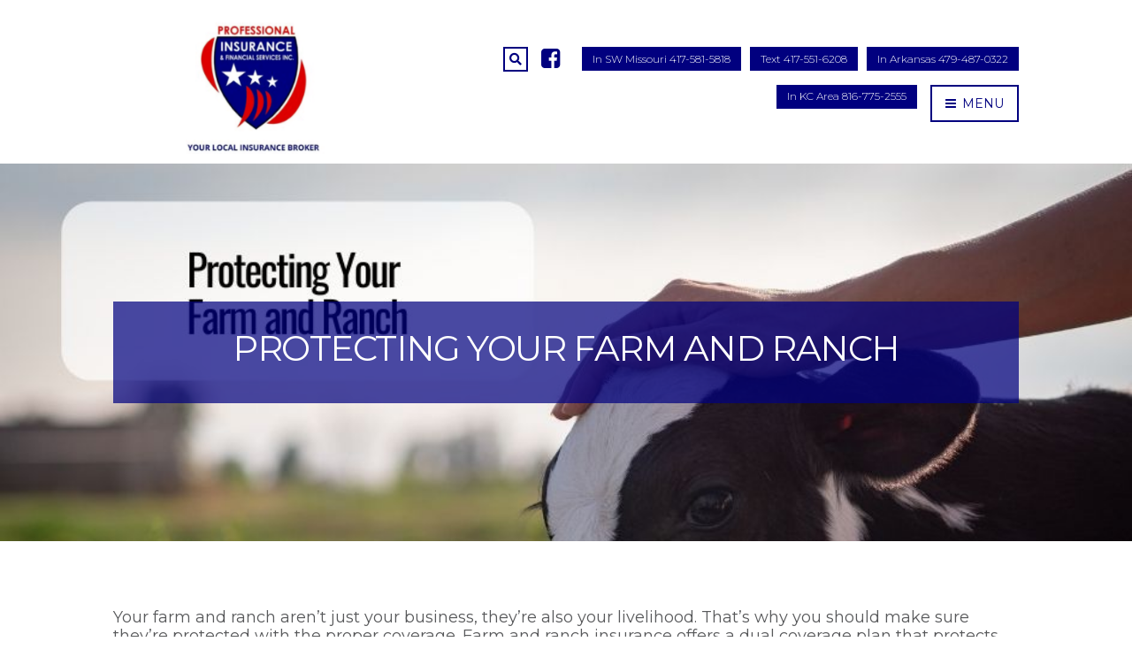

--- FILE ---
content_type: text/css; charset=UTF-8
request_url: https://proinsurinc.com/wp-content/themes/divi-child/style.css?ver=1.0.0
body_size: 4571
content:
/*
 Theme Name: Divi Child
 Theme URI: https://www.elegantthemes.com/gallery/divi/
 Description: Divi Child Theme
 Author: Elegant Themes
 Author URI: https://www.elegantthemes.com
 Template: Divi
 Version: 1.0.0
*/
/* =Theme customization starts here

    ***************************** DEVELOPER NOTES **********************************

    The main file for the styles is a Sass file in the Divi Child Theme. 
    To edit this file is recommended to use DevKinsta to work in the local machine.
    DevKisnta: https://kinsta.com/es/devkinsta
    With DevKinsta is easy to sync the website server in the local machine.

    ***************************** DEVELOPER NOTES **********************************
------------------------------------------------------- */
body {
  font-weight: 400;
}

p {
  font-size: 18px;
  line-height: 1.2;
}

h1 {
  text-transform: uppercase;
  font-size: 40px;
  font-weight: 400;
  line-height: 45px;
  letter-spacing: -0.09rem;
}

h2 {
  font-size: 24px;
  font-weight: 500;
  text-transform: uppercase;
  line-height: 1.2;
  margin: 0;
  padding: 0;
}

h3 {
  margin: 0;
  padding: 0;
}

h4 {
  font-size: 20px;
  font-weight: 400;
}

.divider-blue {
  padding-top: 40px !important;
  padding-bottom: 70px !important;
}
.divider-blue h3 {
  font-style: italic;
}

.internal-middle-box {
  padding-top: 60px !important;
  padding-bottom: 60px !important;
}

.insurance-list-box h2 {
  margin-bottom: 20px;
}
.insurance-list-box h4 {
  font-size: 20px;
  font-weight: 600;
  text-transform: uppercase;
  padding: 0 0 10px;
  border-bottom: solid 1px #d0d2d3;
  margin-bottom: 20px;
}
.insurance-list-box p {
  margin: 10px 0;
}
.insurance-list-box ul li {
  font-size: 18px;
  font-weight: 400;
  line-height: 1.2;
  line-height: 22px;
}
.insurance-list-box ul li a:hover {
  text-decoration: underline;
  text-decoration-color: inherit;
}
.insurance-list-box.no-border h4 {
  border-bottom: none;
}
.insurance-list-box.text-left h2, .insurance-list-box.text-left h4 {
  text-align: left;
}

.button-outline {
  font-size: 21px;
  font-weight: 600;
  text-transform: uppercase;
  border-top: solid 1px #fff;
  border-bottom: solid 1px #fff;
  border-right: 0;
  border-left: 0;
  padding: 10px 0 !important;
}
.button-outline:hover {
  border-top: solid 1px #fff !important;
  border-bottom: solid 1px #fff !important;
  border-right: 0 !important;
  border-left: 0 !important;
}

.primary-button, .secondary-button {
  font-size: 24px;
  font-weight: 300;
  text-transform: uppercase;
  padding: 10px 25px;
}

.providers-box img {
  filter: grayscale(100%);
  transition: all 0.3s ease-in-out;
}

.providers-box img:hover {
  filter: grayscale(0);
}

.navbar-desktop {
  /*Main Row*/
  /*Top Buttons*/
  /*Search Box*/
  /*Logo*/
  /*Nav Styles*/
}
.navbar-desktop .et_pb_row {
  padding: 0;
  padding-top: 15px;
}
.navbar-desktop .buttons-navbar {
  /*border-bottom-right-radius: 5px !important;
  border-bottom-left-radius: 5px !important;*/
  margin-left: 10px;
  font-size: 12px !important;
}
.navbar-desktop .nav-search-box .et_pb_searchsubmit {
  padding: 0 !important;
  height: 35px;
  width: 35px;
  border-left: solid 1px;
  border-left-color: #ffffff;
  background-color: transparent;
  background-image: url(/wp-content/themes/divi-child/images/search-icon.svg);
  background-size: 20px;
  background-repeat: no-repeat;
  background-position: center;
}
.navbar-desktop .nav-logo-desktop {
  max-width: 24%;
}
.navbar-desktop .sub-menu li a {
  text-transform: capitalize !important;
}
.navbar-desktop .menu-left {
  width: 69% !important;
  display: flex;
  flex-wrap: wrap;
  align-items: flex-start;
  justify-content: flex-end;
  align-content: center;
  align-items: center;
}
.navbar-desktop .menu-right {
  display: flex;
  flex-wrap: wrap;
  align-items: center;
  justify-content: flex-end;
  align-items: flex-start;
}
.navbar-desktop .et_pb_menu .et-menu {
  margin: 0;
}
.navbar-desktop .et_pb_menu .et-menu > li {
  padding-left: 0;
}
.navbar-desktop .nav-social-icons:hover {
  cursor: pointer;
}
.navbar-desktop .nav-social-icons.search .et_pb_blurb_container {
  padding-left: 0 !important;
}

.logo-color, .logo-white {
  margin-bottom: 0 !important;
}

.buttons-navbar {
  color: white !important;
}

body.shiftnav-disable-shift-body {
  padding: 0 !important;
}

.shiftnav-toggle-button {
  background: transparent;
  border: solid 2px #01007f;
  color: #01007f;
}
.shiftnav-toggle-button:hover {
  color: #01007f;
  background: transparent;
}

/*.home.page.page-id-9 .navbar-desktop, .page.page-id-1244 .navbar-desktop, .page.page-id-3305 .navbar-desktop{


    .shiftnav-toggle-button{
        border: solid 2px $white;
    }

    background-color: transparent !important;

    .et_pb_row_0_tb_header{
        border-bottom: solid 1px $white;
        //padding-bottom: 40px;
    }

    .et_pb_menu{
        background-color: transparent !important;
    }

    .buttons-navbar{
        background-color: $white !important;
        color: $primary !important;
    }

    .sub-menu a{
        color: $gray !important;
    }
    .sub-menu a:hover{
        color: $white !important;
    }

    a{
        color: $white !important;
    }

    .logo-color{
       // display: none;
    }
    .logo-white{
        //display: block;
    }

    .nav-social-icons{
        .et-pb-icon{
            color: $white !important;
        }

        &.search{
            border-color: $white !important;
        }
    }
}*/
.hero-section.empire-template .form-box h2 {
  font-size: 20px;
  margin-top: 30px;
}
.hero-section.empire-template .gform_wrapper .gform_footer input.button {
  background-color: #e30001 !important;
  color: #fff !important;
}
.hero-section.empire-template .gform_wrapper .gform_footer input.button:hover {
  cursor: pointer;
  background-color: #01007f !important;
  color: #fff !important;
}
.hero-section.empire-template.video-version::before {
  content: "";
  display: block;
  position: absolute;
  top: 0;
  left: 0;
  width: 100%;
  height: 100%;
  background-color: rgba(1, 0, 127, 0.8);
  z-index: 1;
}

.insurance-form-section {
  background-color: #F1F1F2;
  padding: 0 !important;
}
@media screen and (min-width: 981px) {
  .insurance-form-section .et_pb_row {
    padding: 0;
    display: flex;
    align-items: center;
  }
  .hero-section-internal-pages .et_pb_row {
    display: flex;
    justify-content: center;
    align-items: flex-start;
  }
}
.hero-transparent-box {
  padding: 10px;
}
.hero-transparent-box .et_pb_text_inner h1 {
  font-size: 28px;
  line-height: 36px;
  font-weight: 300;
  padding-top: 8px !important;
  margin-bottom: 14px !important;
  text-transform: uppercase;
  font-style: italic;
}
.hero-transparent-box span {
  text-transform: uppercase;
  font-size: 63px;
  font-weight: 400;
  line-height: 76px;
  letter-spacing: -0.09rem;
}
.hero-transparent-box h3 {
  font-weight: 400;
  font-size: 22px;
  font-style: italic;
  line-height: 1.2;
  padding-top: 10px;
}
.hero-transparent-box.internal-pages {
  padding: 66px 20px;
}
.hero-transparent-box.internal-pages h1 {
  font-size: 34px;
  font-weight: 500;
  font-style: normal;
  text-align: center;
  margin-bottom: 0 !important;
}
.hero-transparent-box.internal-pages h3 {
  text-align: center;
}
.hero-transparent-box.internal-pages.testimonials {
  padding: 66px 45px;
}
.hero-transparent-box.internal-pages.get-quotes {
  padding: 66px 50px;
}

.service-box {
  border: solid 1px;
  z-index: 9;
  position: relative;
  display: block;
  padding: 60px 50px;
  cursor: pointer;
}
.service-box h4 {
  text-transform: uppercase;
  font-size: 20px;
  font-weight: 700;
  color: #fff;
}
.service-box::after {
  transition: all 0.3s ease-in-out;
  content: " ";
  background-color: rgba(0, 0, 0, 0.5);
  width: 100%;
  height: 100%;
  display: block;
  position: absolute;
  top: 0;
  left: 0;
  z-index: -1;
  pointer-events: none;
}
.service-box:hover::after {
  background-color: rgba(1, 0, 127, 0.9);
  opacity: 85%;
}
.service-box:not(:last-child) {
  margin-right: 15px !important;
}

.call-to-action-row .et_pb_button_module_wrapper {
  text-align: center;
}
.call-to-action-row.no-padding {
  padding: 30px 0;
}
.call-to-action-row::after {
  background: #000;
  opacity: 0.6;
  left: 0;
  top: 0;
  content: "";
  width: 100%;
  height: 100%;
  z-index: 1;
  position: absolute;
}
.call-to-action-row h2, .call-to-action-row h3, .call-to-action-row p {
  color: #fff !important;
}

/*GENERIC TEXT BOX*/
.generic-text-block h2, .generic-text-block h3 {
  margin-bottom: 20px;
}
.generic-text-block ul {
  margin: 10px 0;
}
.generic-text-block ul li {
  font-size: 18px;
  line-height: 1.2;
}

.generic-call-to-action-text-block h2, .generic-call-to-action-text-block h3, .generic-call-to-action-text-block p {
  text-align: center;
  padding-top: 10px;
}
.generic-call-to-action-text-block h2 {
  text-transform: uppercase;
}
.generic-call-to-action-text-block h3 {
  font-weight: 600;
  font-style: italic;
}
.generic-call-to-action-text-block p {
  margin-top: 4px;
}
.generic-call-to-action-text-block.border-bottom {
  max-width: 895px;
  margin-left: auto;
  margin-right: auto;
  padding-bottom: 30px;
  margin-bottom: 30px;
  border-bottom: solid 2px #d0d2d3;
}

.footer-row ul {
  padding: 0;
}

.rights-footer ul {
  list-style: none;
  display: flex;
  justify-content: center;
  gap: 10px;
  flex-wrap: wrap;
}

/*GRAVITY FORMS*/
.form-box {
  padding: 45px 40px;
}
.form-box h2 {
  text-align: center;
}
.gform_wrapper {
  margin: 0px 0px 5px !important;
}

.gform_wrapper {
  margin: 0px 0px 5px !important;
}

.gform_wrapper ul.gform_fields li.gfield {
  padding-right: 0px !important;
}

.gform_wrapper input:not([type=radio]):not([type=checkbox]):not([type=submit]):not([type=button]):not([type=image]):not([type=file]), .gform_wrapper textarea {
  border-radius: 0;
  border: none;
}

body .gform_wrapper .top_label div.ginput_container {
  margin-top: 0px !important;
}

.gform_wrapper textarea {
  margin-top: 12px;
}

body .gform_wrapper ul li.gfield {
  margin-top: 7px !important;
}

.gform_wrapper .gform_footer {
  text-align: center;
  margin-top: 0px !important;
  padding-bottom: 0px !important;
}

.gform_wrapper .gform_footer input.button {
  font-size: 24px !important;
  font-weight: 300;
  text-transform: uppercase;
  background-color: transparent;
  border-radius: 0px;
  border: none;
  white-space: normal;
  margin-right: 0px !important;
  background-color: #e30001;
  color: #fff;
  transition: all 0.3s ease;
  padding: 10px 25px 8px !important;
}
.gform_wrapper .gform_footer input.button:hover {
  cursor: pointer;
  background-color: #01007f !important;
  color: #fff !important;
}

/* Chrome Width Issue */
.gform_wrapper.gf_browser_chrome .gform_body {
  width: 100% !important;
}

.form-box .gfield--type-checkbox label {
  color: #fff;
}

.form-box #field_12_25 label, .form-box #field_12_26 label, .form-box #gform_fields_14 label, .form-box #gform_fields_16 label, .form-box #gform_fields_17 label {
  display: inline-block !important;
  color: #fff;
  font-size: 18px;
  font-weight: 400;
}

#gform_fields_13 .ginput_complex .ginput_left, #gform_fields_13 .ginput_complex .ginput_right, #gform_fields_13 .gfield--type-number, #gform_fields_13 .gfield--type-text, #gform_fields_14 .ginput_complex .ginput_left, #gform_fields_14 .ginput_complex .ginput_right, #gform_fields_14 .gfield--type-number, #gform_fields_14 .gfield--type-text, #gform_fields_15 .ginput_complex .ginput_left, #gform_fields_15 .ginput_complex .ginput_right, #gform_fields_15 .gfield--type-number, #gform_fields_15 .gfield--type-text, #gform_fields_16 .ginput_complex .ginput_left, #gform_fields_16 .ginput_complex .ginput_right, #gform_fields_16 .gfield--type-number, #gform_fields_16 .gfield--type-text, #gform_fields_17 .ginput_complex .ginput_left, #gform_fields_17 .ginput_complex .ginput_right, #gform_fields_17 .gfield--type-number, #gform_fields_17 .gfield--type-text, #gform_fields_18 .ginput_complex .ginput_left, #gform_fields_18 .ginput_complex .ginput_right, #gform_fields_18 .gfield--type-number, #gform_fields_18 .gfield--type-text, #gform_fields_19 .ginput_complex .ginput_left, #gform_fields_19 .ginput_complex .ginput_right, #gform_fields_19 .gfield--type-number, #gform_fields_19 .gfield--type-text, #gform_fields_20 .ginput_complex .ginput_left, #gform_fields_20 .ginput_complex .ginput_right, #gform_fields_20 .gfield--type-number, #gform_fields_20 .gfield--type-text, #gform_fields_22 .ginput_complex .ginput_left, #gform_fields_22 .ginput_complex .ginput_right, #gform_fields_22 .gfield--type-number, #gform_fields_22 .gfield--type-text,
#gform_fields_23 .ginput_complex .ginput_left,
#gform_fields_23 .ginput_complex .ginput_right,
#gform_fields_23 .gfield--type-number,
#gform_fields_23 .gfield--type-text, #gform_fields_24 .ginput_complex .ginput_left, #gform_fields_24 .ginput_complex .ginput_right, #gform_fields_24 .gfield--type-number, #gform_fields_24 .gfield--type-text {
  width: 100% !important;
}
#gform_fields_13 input[type=text], #gform_fields_14 input[type=text], #gform_fields_15 input[type=text], #gform_fields_16 input[type=text], #gform_fields_17 input[type=text], #gform_fields_18 input[type=text], #gform_fields_19 input[type=text], #gform_fields_20 input[type=text], #gform_fields_22 input[type=text],
#gform_fields_23 input[type=text], #gform_fields_24 input[type=text] {
  border: solid #fff 1px;
}
#gform_fields_13 h2, #gform_fields_14 h2, #gform_fields_15 h2, #gform_fields_16 h2, #gform_fields_17 h2, #gform_fields_18 h2, #gform_fields_19 h2, #gform_fields_20 h2, #gform_fields_22 h2,
#gform_fields_23 h2, #gform_fields_24 h2 {
  margin: 50px 0;
  color: #fff;
}
#gform_fields_13 .gfield_description, #gform_fields_13 .gform-field-label, #gform_fields_14 .gfield_description, #gform_fields_14 .gform-field-label, #gform_fields_15 .gfield_description, #gform_fields_15 .gform-field-label, #gform_fields_16 .gfield_description, #gform_fields_16 .gform-field-label, #gform_fields_17 .gfield_description, #gform_fields_17 .gform-field-label, #gform_fields_18 .gfield_description, #gform_fields_18 .gform-field-label, #gform_fields_19 .gfield_description, #gform_fields_19 .gform-field-label, #gform_fields_20 .gfield_description, #gform_fields_20 .gform-field-label, #gform_fields_22 .gfield_description, #gform_fields_22 .gform-field-label,
#gform_fields_23 .gfield_description,
#gform_fields_23 .gform-field-label, #gform_fields_24 .gfield_description, #gform_fields_24 .gform-field-label {
  font-size: 18px;
  color: #fff;
}
#gform_fields_13 .gfield_label, #gform_fields_14 .gfield_label, #gform_fields_15 .gfield_label, #gform_fields_16 .gfield_label, #gform_fields_17 .gfield_label, #gform_fields_18 .gfield_label, #gform_fields_19 .gfield_label, #gform_fields_20 .gfield_label, #gform_fields_22 .gfield_label,
#gform_fields_23 .gfield_label, #gform_fields_24 .gfield_label {
  display: inline-block !important;
  font-size: 18px;
  color: #fff;
}
#gform_fields_13 .gform-field-label--type-sub, #gform_fields_14 .gform-field-label--type-sub, #gform_fields_15 .gform-field-label--type-sub, #gform_fields_16 .gform-field-label--type-sub, #gform_fields_17 .gform-field-label--type-sub, #gform_fields_18 .gform-field-label--type-sub, #gform_fields_19 .gform-field-label--type-sub, #gform_fields_20 .gform-field-label--type-sub, #gform_fields_22 .gform-field-label--type-sub,
#gform_fields_23 .gform-field-label--type-sub, #gform_fields_24 .gform-field-label--type-sub {
  display: inline-block !important;
  font-size: 18px;
  color: #fff;
}

select option {
  color: #58595B;
}

.form-box .gform_wrapper .ginput_right, .ginput_container_select {
  border-bottom: solid 1px #ffffff;
  padding: 2px 0 2px 0;
  font-size: 18px;
}

.form-box .gfield_label, .gform-field-label--type-sub {
  display: none !important;
}

.form-box .gform_wrapper.gf_browser_chrome select {
  position: relative;
  left: -9px;
}

.form-box .gform_wrapper select {
  width: 100% !important;
  margin: 20px 0 0;
  background: transparent;
  color: white;
  height: 40px;
  border: none;
}

.form-box .gform_body input, textarea.small, textarea.medium, textarea.large {
  background: transparent;
  border-bottom: solid 1px #fff !important;
  padding: 15px 0 !important;
  color: #fff;
}
.form-box .gform_body input::-moz-placeholder, textarea.small::-moz-placeholder, textarea.medium::-moz-placeholder, textarea.large::-moz-placeholder {
  font-size: 18px;
  color: #fff;
}
.form-box .gform_body input::placeholder, textarea.small::placeholder, textarea.medium::placeholder, textarea.large::placeholder {
  font-size: 18px;
  color: #fff;
}
.form-box .gform_body input::-moz-placeholder, textarea.small::-moz-placeholder, textarea.medium::-moz-placeholder, textarea.large::-moz-placeholder {
  font-size: 18px;
  color: #fff;
}
.form-box .gform_body input::-webkit-input-placeholder, textarea.small::-webkit-input-placeholder, textarea.medium::-webkit-input-placeholder, textarea.large::-webkit-input-placeholder {
  font-size: 18px;
  color: #fff;
}

.contact-us-form .gform_wrapper .gform_body input, .contact-us-form textarea.small, .contact-us-form textarea.medium, .contact-us-form textarea.large {
  background: transparent;
  border-bottom: solid 1px #58595b !important;
  padding: 15px 0 !important;
  color: #01007f;
}
.contact-us-form .gform_wrapper .gform_body input::-moz-placeholder, .contact-us-form textarea.small::-moz-placeholder, .contact-us-form textarea.medium::-moz-placeholder, .contact-us-form textarea.large::-moz-placeholder {
  font-size: 18px;
  color: #01007f;
}
.contact-us-form .gform_wrapper .gform_body input::placeholder, .contact-us-form textarea.small::placeholder, .contact-us-form textarea.medium::placeholder, .contact-us-form textarea.large::placeholder {
  font-size: 18px;
  color: #01007f;
}
.contact-us-form .gform_wrapper .gform_body input::-moz-placeholder, .contact-us-form textarea.small::-moz-placeholder, .contact-us-form textarea.medium::-moz-placeholder, .contact-us-form textarea.large::-moz-placeholder {
  font-size: 18px;
  color: #01007f;
}
.contact-us-form .gform_wrapper .gform_body input::-webkit-input-placeholder, .contact-us-form textarea.small::-webkit-input-placeholder, .contact-us-form textarea.medium::-webkit-input-placeholder, .contact-us-form textarea.large::-webkit-input-placeholder {
  font-size: 18px;
  color: #01007f;
}
.contact-us-form .gfield_label, .contact-us-form .gform-field-label--type-sub {
  display: none !important;
}
.contact-us-form .gform_wrapper .gform_footer input.button {
  font-size: 24px !important;
  font-weight: 400;
  text-transform: uppercase;
  background-color: transparent;
  border-radius: 0px;
  border: none;
  white-space: normal;
  margin-right: 0px !important;
  background-color: #e30001;
  color: #fff;
  transition: all 0.3s ease;
  padding: 10px 25px 8px;
}
.contact-us-form .gform_wrapper .gform_footer input.button:hover {
  cursor: pointer;
  background-color: #01007f;
  color: #fff;
}

/***********************************************************************************************************************/
/*HOME TAB SECTION*/
/***********************************************************************************************************************/
.action-box {
  border: solid 2px transparent;
  border-radius: 10px;
  padding: 20px 10px 40px;
  position: relative;
  transition: all 0.3s ease-in-out;
  cursor: pointer;
}
.action-box .et_pb_blurb_description {
  font-size: 18px;
}
.action-box .et_pb_blurb_description p {
  text-transform: uppercase;
}
.action-box .et_pb_main_blurb_image {
  background: white;
  border-radius: 50%;
  margin: 0 auto;
  clear: both;
  display: block;
  padding: 1px;
  height: 82px;
  width: 82px;
  margin-bottom: 30px;
}
.action-box:before {
  content: "";
  background: #fff;
  border-radius: 50px;
  background-image: url(/wp-content/themes/divi-child/images/icon-chevron.svg);
  background-size: contain;
  background-position: center;
  background-repeat: no-repeat;
  width: 38px;
  height: 38px;
  position: absolute;
  z-index: 1;
  bottom: 0;
  left: 50%;
  transform: translate(-50%, 50%);
  transition: all 0.1s ease-in-out;
  opacity: 0;
}
.action-box.active {
  border: solid 2px #01007f;
}
.action-box.active::before {
  opacity: 1;
}
.action-box:hover {
  border: solid 2px #01007f;
}
.action-box:hover::before {
  opacity: 1;
}

.home-custom-tab-info-row {
  position: relative;
  transition: all 0.7s ease-in-out;
}
.home-custom-tab-info-row .et_pb_text_inner {
  font-size: 18px;
  line-height: 1.2;
}
.home-custom-tab-info-row.hide {
  opacity: 0;
  display: none;
}
.home-custom-tab-info-row.show {
  display: block;
  opacity: 1;
}

/***********************************************************************************************************************/
/*END HOME TAB SECTION*/
/***********************************************************************************************************************/
.carriers-row .et_pb_blog_grid .et_pb_post {
  border: none;
}
.carriers-row .entry-title {
  display: none !important;
}

.insurance-list-section .list-box {
  display: flex;
  justify-content: center;
  align-items: center;
}
.insurance-list-section .insurance-item {
  margin-bottom: 0 !important;
  width: 25.5%;
  height: 375px;
  margin: 0;
  padding: 15px;
}
.insurance-list-section .insurance-item h2 {
  transition: all 0.3s ease;
  color: #01007f !important;
  font-size: 24px;
  font-weight: 500;
  margin-bottom: 0;
}
.insurance-list-section .insurance-item .icon {
  transition: all 0.3s ease;
  font-size: 26px;
  color: #e30001;
  margin: 0px 0 0;
  position: relative;
  top: -6px;
  display: block;
}
.insurance-list-section .insurance-item p, .insurance-list-section .insurance-item a {
  color: #fff;
}
.insurance-list-section .insurance-item p {
  font-size: 18px;
}
.insurance-list-section .insurance-item a {
  text-transform: uppercase;
  display: inline-block;
  margin-top: 35px !important;
  padding: 10px 15px;
  background-color: #e30001;
}
.insurance-list-section .insurance-item .et_pb_text_inner {
  position: relative;
  z-index: 2;
}
.insurance-list-section .insurance-item .content {
  transition: all 0.3s ease;
  opacity: 1;
}
.insurance-list-section .insurance-item::after {
  transition: all 0.3s ease;
  content: "" !important;
  width: 100%;
  height: 100%;
  position: absolute;
  z-index: 0;
  left: 0;
  top: 0;
  opacity: 1;
}
.insurance-list-section .insurance-item.item-1::after {
  background-color: rgba(1, 0, 127, 0.8);
}
.insurance-list-section .insurance-item.item-2::after {
  background-color: rgba(1, 0, 127, 0.8);
}
.insurance-list-section .insurance-item.item-3::after {
  background-color: rgba(1, 0, 127, 0.8);
}
.insurance-list-section .insurance-item.item-4::after {
  background-color: rgba(1, 0, 127, 0.8);
}
.insurance-list-section .insurance-item.item-5::after {
  background-color: rgba(1, 0, 127, 0.8);
}
.insurance-list-section .insurance-item.item-6::after {
  background-color: rgba(1, 0, 127, 0.8);
}
.insurance-list-section .insurance-item.hide::after {
  opacity: 0;
}
.insurance-list-section .insurance-item.hide .content {
  opacity: 0;
}
.insurance-list-section .insurance-item:hover {
  cursor: pointer;
}
.insurance-list-section .insurance-item:hover h2 {
  color: #fff !important;
}
.insurance-list-section .insurance-item:hover::after {
  opacity: 1;
}
.insurance-list-section .insurance-item:hover .content {
  opacity: 1;
}
.insurance-list-section .insurance-item:hover .icon {
  color: #fff;
}

#shiftnav-toggle-main {
  display: none;
}

.shiftnav nav.shiftnav-nav {
  margin-top: 90px;
}

.shiftnav-inner {
  background: #1b4645 !important;
  background: linear-gradient(to right, #01007f 0%, #010159 100%) !important;
}

.shiftnav ul.shiftnav-menu li a, .shiftnav ul.shiftnav-menu li a:visited {
  color: #ffffff;
  text-transform: uppercase;
  padding: 18px;
  font-size: 24px;
  font-weight: 400;
  text-transform: uppercase;
  padding: 20px 25px !important;
  border-bottom: solid 1px !important;
}

.shiftnav-panel-close {
  position: absolute !important;
  font-size: 20px !important;
  color: #fff !important;
  background-color: transparent !important;
}

.shiftnav ul.sub-menu li a, .shiftnav ul.sub-menu li a:visited {
  font-size: 18px !important;
  border-bottom: solid 0px !important;
}

.team-popup-content-box, .et_pb_image_wrap, img {
  height: 100% !important;
}

.team-popup-content-box img {
  -o-object-fit: cover;
     object-fit: cover;
  -o-object-position: center;
     object-position: center;
}

.contact-page-info-box .et_pb_blurb_position_left .et_pb_main_blurb_image, .contact-page-info-box .et_pb_blurb_position_right .et_pb_main_blurb_image {
  width: 20px !important;
}

@media (min-width: 981px) {
  .form-box.offset-top {
    width: 40.6% !important;
    float: right;
    top: -235px;
    margin-bottom: -285px;
    z-index: 2;
  }
  .form-box.offset-top.internal-pages {
    top: -432px;
  }
  .form-box.offset-top.internal-pages.no-content {
    margin-bottom: -450px;
  }
  .hero-transparent-box {
    width: 42.25% !important;
  }
  .hero-transparent-box.internal-pages {
    /*float: none;
    margin: 0 auto !important;*/
    width: 90% !important;
  }
  .hero-transparent-box.internal-pages.insurance-careers {
    width: 43.25% !important;
  }
  .hero-transparent-box.internal-pages.tools {
    width: 45.25% !important;
  }
  .insurance-list-box.offset-top {
    margin-top: -300px;
  }
  .insurance-list-box.flood {
    margin-top: -450px;
  }
  .nav-mobile-socials {
    display: none !important;
  }
  .navbar-desktop .et-menu a:hover {
    text-decoration: underline;
    text-decoration-color: inherit;
  }
  .navbar-desktop .sub-menu li a:hover {
    text-decoration: none;
  }
}
.btn {
  font-size: 21px;
  font-weight: 600;
  font-family: "Open Sans", sans-serif;
  background-color: transparent;
  border-radius: 0px;
  white-space: normal;
  text-transform: uppercase;
  transition: all 0.3s ease-in-out;
}

.btn.third-btn {
  color: #ffffff;
  padding: 10px 25px;
  background-color: transparent;
  border-top: solid 1px #ffffff;
  border-bottom: solid 1px #ffffff;
  text-transform: uppercase;
}

.home2 .home-hero-wrap2 {
  background: rgba(9, 82, 128, 0.7);
  color: #fff;
  padding: 66px 60px;
  max-width: 480px;
  z-index: 4;
  position: relative;
}
.home2 .home-hero-wrap2 h1.hero, .home2 .home-hero-wrap2 span {
  font-size: 40px !important;
  font-weight: 600 !important;
  line-height: 50px !important;
  letter-spacing: -0.09rem;
  font-family: "Open Sans", sans-serif;
  text-transform: uppercase;
  color: #fff;
}
.home2 .home-hero-wrap2 p, .home2 .home-hero-wrap2 h1 {
  font-size: 28px !important;
  line-height: 36px !important;
  font-weight: 400 !important;
  padding-top: 8px !important;
  margin-bottom: 45px !important;
  color: #fff;
  text-transform: capitalize;
}
.home2 .home-hero-wrap2 .btn.third-btn {
  padding: 10px 0;
}
.home2 .container {
  padding-top: 76px !important;
  padding-bottom: 56px !important;
  margin: 0 auto !important;
  width: 100%;
}

.sub-menu li a {
  color: #58595b;
}
.sub-menu li:hover {
  background-color: #01007f;
}
.sub-menu li:hover a {
  color: #fff !important;
}

.et_mobile_menu {
  text-align: center !important;
}
.et_mobile_menu li {
  text-align: left !important;
}

.nav-mobile-socials {
  display: inline-block;
  max-width: 30px;
  margin: 0 5px;
}

/*EMPIRE INSURANCE*/
.template-menu {
  width: 100%;
}
.template-menu .et_pb_menu__wrap {
  width: 100% !important;
  justify-content: flex-end;
}
.template-menu .et-menu > li {
  padding-right: 0 !important;
  padding-left: 35px !important;
}

/*END EMPIRE INSURANCE*/
@media (min-width: 981px) and (max-width: 1250px) {
  .hero-transparent-box {
    width: 62.25% !important;
  }
  .hero-transparent-box.internal-pages {
    width: 43.25% !important;
  }
}
@media screen and (min-width: 768px) {
  .insurance-list-box.two-columns ul {
    columns: 2;
    -webkit-columns: 2;
    -moz-columns: 2;
    -moz-column-gap: 200px;
         column-gap: 200px;
  }
  .insurance-list-box.two-columns li {
    width: 90%;
  }
  .insurance-list-box.two-columns.no-border ul {
    -moz-column-gap: 50px;
         column-gap: 50px;
  }
  .insurance-list-box.two-columns.no-border li {
    width: 100%;
  }
}
@media (max-width: 980px) {
  .hero-transparent-box {
    width: 80.25% !important;
  }
  .hero-transparent-box.internal-pages {
    width: 70.25% !important;
  }
  .home-custom-tab-info-row {
    display: none !important;
  }
  .hero-section.empire-template {
    margin-top: 0;
  }
  .hero-transparent-box {
    margin-top: 40px;
  }
  .hero-transparent-box span {
    padding-top: 40px;
    font-size: 35px;
    line-height: 45px;
  }
  .hero-transparent-box .et_pb_text_inner h1 {
    font-size: 22px;
  }
  .insurance-list-section .list-box {
    flex-wrap: wrap;
  }
  .insurance-list-section .insurance-item {
    width: 100%;
  }
  .insurance-list-section .insurance-item.hide::after {
    opacity: 1;
  }
  .insurance-list-section .insurance-item.hide .content {
    opacity: 1;
  }
  .insurance-list-section .insurance-item h2 {
    color: #fff !important;
  }
  .primary-button, .secondary-button {
    font-size: 20px;
  }
}
@media (max-width: 767px) {
  h1 {
    font-size: 31px;
    line-height: 30px;
  }
  h2 {
    font-size: 21px;
  }
  .hero-transparent-box {
    width: 100% !important;
  }
  .hero-transparent-box h3 {
    font-size: 20px;
  }
  .hero-transparent-box.internal-pages {
    width: 100% !important;
  }
  .form-internal-pages-row .et_pb_row {
    width: 90%;
  }
  .hero-transparent-box.internal-pages h1 {
    font-size: 26px;
  }
}
@media (max-width: 640px) {
  .hero-transparent-box {
    padding: 30px 15px;
  }
  .hero-transparent-box .et_pb_text_inner p, .hero-transparent-box h1 {
    font-size: 20px;
    line-height: 26px;
  }
  h1 {
    font-size: 16px;
  }
  h2 {
    font-size: 18px;
  }
  p {
    font-size: 16px;
  }
  .gform_wrapper select {
    min-height: 2.5rem !important;
    padding: 5px 4px !important;
  }
}
@media (min-width: 981px) {
  .navbar-desktop .et_pb_row {
    justify-content: space-between;
    border-bottom: solid 1px #fff;
    padding-bottom: 10px;
  }
}
@media screen and (max-width: 980px) {
  /*** wrap row in a flex box ***/
  .custom-row {
    display: flex !important; /* Safari 6.1+ */
    flex-wrap: wrap;
  }
  /*** custom classes that will designate the order of columns in the flex box row ***/
  .first-on-mobile {
    order: 1;
  }
  .second-on-mobile {
    order: 2;
  }
  .third-on-mobile {
    order: 3;
  }
  .fourth-on-mobile {
    order: 4;
  }
  /*** add margin to last column ***/
  .custom_row:last-child .et_pb_column:last-child {
    margin-bottom: 30px;
  }
}/*# sourceMappingURL=style.css.map */